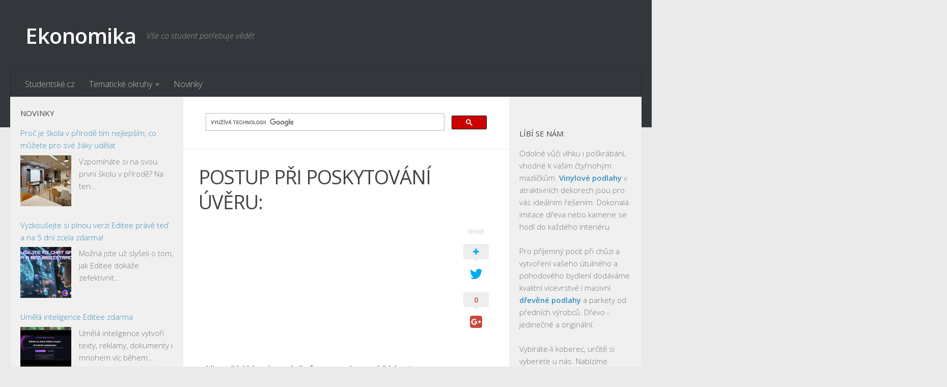

--- FILE ---
content_type: text/html; charset=UTF-8
request_url: https://ekonomika-otazky.studentske.cz/2009/02/postup-pri-poskytovani-uveru.html
body_size: 11974
content:
<!DOCTYPE html> 
<html class="no-js" lang="cs">

<head>
	<meta charset="UTF-8">
	<meta name="viewport" content="width=device-width, initial-scale=1.0">
	<link rel="profile" href="http://gmpg.org/xfn/11">
	<meta name="seznam-wmt" content="FNmCkj8UWL8biiPIgbZvHohQdjC9XbVt" />
	
	<title>POSTUP PŘI POSKYTOVÁNÍ ÚVĚRU: - Ekonomika</title>
<script>document.documentElement.className = document.documentElement.className.replace("no-js","js");</script>

<!-- This site is optimized with the Yoast SEO plugin v13.0 - https://yoast.com/wordpress/plugins/seo/ -->
<meta name="description" content="- klient žádá banku o úvěr formou písemné žádosti o poskytnutí úvěru- k žádosti o úvěr musí přiložit další potřebnou dokumentaci: doklady, které se"/>
<meta name="robots" content="max-snippet:-1, max-image-preview:large, max-video-preview:-1"/>
<link rel="canonical" href="https://ekonomika-otazky.studentske.cz/2009/02/postup-pri-poskytovani-uveru.html" />
<meta property="og:locale" content="cs_CZ" />
<meta property="og:type" content="article" />
<meta property="og:title" content="POSTUP PŘI POSKYTOVÁNÍ ÚVĚRU: - Ekonomika" />
<meta property="og:description" content="- klient žádá banku o úvěr formou písemné žádosti o poskytnutí úvěru- k žádosti o úvěr musí přiložit další potřebnou dokumentaci: doklady, které se" />
<meta property="og:url" content="https://ekonomika-otazky.studentske.cz/2009/02/postup-pri-poskytovani-uveru.html" />
<meta property="og:site_name" content="Ekonomika" />
<meta property="article:section" content="Nezařazené" />
<meta property="article:published_time" content="2009-02-15T17:45:00+00:00" />
<meta property="article:modified_time" content="2016-02-25T14:19:34+00:00" />
<meta property="og:updated_time" content="2016-02-25T14:19:34+00:00" />
<meta name="twitter:card" content="summary" />
<meta name="twitter:description" content="- klient žádá banku o úvěr formou písemné žádosti o poskytnutí úvěru- k žádosti o úvěr musí přiložit další potřebnou dokumentaci: doklady, které se" />
<meta name="twitter:title" content="POSTUP PŘI POSKYTOVÁNÍ ÚVĚRU: - Ekonomika" />
<script type='application/ld+json' class='yoast-schema-graph yoast-schema-graph--main'>{"@context":"https://schema.org","@graph":[{"@type":"WebSite","@id":"https://ekonomika-otazky.studentske.cz/#website","url":"https://ekonomika-otazky.studentske.cz/","name":"Ekonomika","description":"V\u0161e co student pot\u0159ebuje v\u011bd\u011bt","potentialAction":{"@type":"SearchAction","target":"https://ekonomika-otazky.studentske.cz/?s={search_term_string}","query-input":"required name=search_term_string"}},{"@type":"WebPage","@id":"https://ekonomika-otazky.studentske.cz/2009/02/postup-pri-poskytovani-uveru.html#webpage","url":"https://ekonomika-otazky.studentske.cz/2009/02/postup-pri-poskytovani-uveru.html","inLanguage":"cs","name":"POSTUP P\u0158I POSKYTOV\u00c1N\u00cd \u00daV\u011aRU: - Ekonomika","isPartOf":{"@id":"https://ekonomika-otazky.studentske.cz/#website"},"datePublished":"2009-02-15T17:45:00+00:00","dateModified":"2016-02-25T14:19:34+00:00","description":"- klient \u017e\u00e1d\u00e1 banku o \u00fav\u011br formou p\u00edsemn\u00e9 \u017e\u00e1dosti o poskytnut\u00ed \u00fav\u011bru- k \u017e\u00e1dosti o \u00fav\u011br mus\u00ed p\u0159ilo\u017eit dal\u0161\u00ed pot\u0159ebnou dokumentaci: doklady, kter\u00e9 se"},{"@type":"Article","@id":"https://ekonomika-otazky.studentske.cz/2009/02/postup-pri-poskytovani-uveru.html#article","isPartOf":{"@id":"https://ekonomika-otazky.studentske.cz/2009/02/postup-pri-poskytovani-uveru.html#webpage"},"author":{"@id":"https://ekonomika-otazky.studentske.cz/#/schema/person/ffe5e055b7be86fed7b70dc9beacb494"},"headline":"POSTUP P\u0158I POSKYTOV\u00c1N\u00cd \u00daV\u011aRU:","datePublished":"2009-02-15T17:45:00+00:00","dateModified":"2016-02-25T14:19:34+00:00","commentCount":0,"mainEntityOfPage":{"@id":"https://ekonomika-otazky.studentske.cz/2009/02/postup-pri-poskytovani-uveru.html#webpage"},"articleSection":""},{"@type":["Person"],"@id":"https://ekonomika-otazky.studentske.cz/#/schema/person/ffe5e055b7be86fed7b70dc9beacb494","name":"admin","image":{"@type":"ImageObject","@id":"https://ekonomika-otazky.studentske.cz/#authorlogo","url":"https://secure.gravatar.com/avatar/3d9d600d4f1234cfa7da5ff9ff54bf71?s=96&d=retro&r=g","caption":"admin"},"sameAs":[]}]}</script>
<!-- / Yoast SEO plugin. -->

<link rel='dns-prefetch' href='//s.w.org' />
<link rel="alternate" type="application/rss+xml" title="Ekonomika &raquo; RSS zdroj" href="https://ekonomika-otazky.studentske.cz/feed/" />
<link rel="alternate" type="application/rss+xml" title="Ekonomika &raquo; RSS komentářů" href="https://ekonomika-otazky.studentske.cz/comments/feed/" />
<link href="//fonts.googleapis.com/css?family=Open+Sans:400,400italic,300italic,300,600&subset=latin,latin-ext" rel="stylesheet" type="text/css">
<link rel="alternate" type="application/rss+xml" title="Ekonomika &raquo; RSS komentářů pro POSTUP PŘI POSKYTOVÁNÍ ÚVĚRU:" href="https://ekonomika-otazky.studentske.cz/2009/02/postup-pri-poskytovani-uveru.html/feed/" />
		<script type="text/javascript">
			window._wpemojiSettings = {"baseUrl":"https:\/\/s.w.org\/images\/core\/emoji\/12.0.0-1\/72x72\/","ext":".png","svgUrl":"https:\/\/s.w.org\/images\/core\/emoji\/12.0.0-1\/svg\/","svgExt":".svg","source":{"concatemoji":"https:\/\/ekonomika-otazky.studentske.cz\/wp-includes\/js\/wp-emoji-release.min.js?ver=5.3.18"}};
			!function(e,a,t){var n,r,o,i=a.createElement("canvas"),p=i.getContext&&i.getContext("2d");function s(e,t){var a=String.fromCharCode;p.clearRect(0,0,i.width,i.height),p.fillText(a.apply(this,e),0,0);e=i.toDataURL();return p.clearRect(0,0,i.width,i.height),p.fillText(a.apply(this,t),0,0),e===i.toDataURL()}function c(e){var t=a.createElement("script");t.src=e,t.defer=t.type="text/javascript",a.getElementsByTagName("head")[0].appendChild(t)}for(o=Array("flag","emoji"),t.supports={everything:!0,everythingExceptFlag:!0},r=0;r<o.length;r++)t.supports[o[r]]=function(e){if(!p||!p.fillText)return!1;switch(p.textBaseline="top",p.font="600 32px Arial",e){case"flag":return s([127987,65039,8205,9895,65039],[127987,65039,8203,9895,65039])?!1:!s([55356,56826,55356,56819],[55356,56826,8203,55356,56819])&&!s([55356,57332,56128,56423,56128,56418,56128,56421,56128,56430,56128,56423,56128,56447],[55356,57332,8203,56128,56423,8203,56128,56418,8203,56128,56421,8203,56128,56430,8203,56128,56423,8203,56128,56447]);case"emoji":return!s([55357,56424,55356,57342,8205,55358,56605,8205,55357,56424,55356,57340],[55357,56424,55356,57342,8203,55358,56605,8203,55357,56424,55356,57340])}return!1}(o[r]),t.supports.everything=t.supports.everything&&t.supports[o[r]],"flag"!==o[r]&&(t.supports.everythingExceptFlag=t.supports.everythingExceptFlag&&t.supports[o[r]]);t.supports.everythingExceptFlag=t.supports.everythingExceptFlag&&!t.supports.flag,t.DOMReady=!1,t.readyCallback=function(){t.DOMReady=!0},t.supports.everything||(n=function(){t.readyCallback()},a.addEventListener?(a.addEventListener("DOMContentLoaded",n,!1),e.addEventListener("load",n,!1)):(e.attachEvent("onload",n),a.attachEvent("onreadystatechange",function(){"complete"===a.readyState&&t.readyCallback()})),(n=t.source||{}).concatemoji?c(n.concatemoji):n.wpemoji&&n.twemoji&&(c(n.twemoji),c(n.wpemoji)))}(window,document,window._wpemojiSettings);
		</script>
		<style type="text/css">
img.wp-smiley,
img.emoji {
	display: inline !important;
	border: none !important;
	box-shadow: none !important;
	height: 1em !important;
	width: 1em !important;
	margin: 0 .07em !important;
	vertical-align: -0.1em !important;
	background: none !important;
	padding: 0 !important;
}
</style>
	<link rel='stylesheet' id='wp-block-library-css'  href='https://ekonomika-otazky.studentske.cz/wp-includes/css/dist/block-library/style.min.css?ver=5.3.18' type='text/css' media='all' />
<link rel='stylesheet' id='rss-retriever-css'  href='https://ekonomika-otazky.studentske.cz/wp-content/plugins/wp-rss-retriever/inc/css/rss-retriever.css?ver=1.5.5' type='text/css' media='all' />
<link rel='stylesheet' id='parent-style-css'  href='https://ekonomika-otazky.studentske.cz/wp-content/themes/hueman/style.css?ver=5.3.18' type='text/css' media='all' />
<link rel='stylesheet' id='style-css'  href='https://ekonomika-otazky.studentske.cz/wp-content/themes/hueman-child-studentske/style.css?ver=5.3.18' type='text/css' media='all' />
<link rel='stylesheet' id='responsive-css'  href='https://ekonomika-otazky.studentske.cz/wp-content/themes/hueman/responsive.css?ver=5.3.18' type='text/css' media='all' />
<link rel='stylesheet' id='font-awesome-css'  href='https://ekonomika-otazky.studentske.cz/wp-content/themes/hueman/fonts/font-awesome.min.css?ver=5.3.18' type='text/css' media='all' />
<script type='text/javascript' src='https://ekonomika-otazky.studentske.cz/wp-includes/js/jquery/jquery.js?ver=1.12.4-wp'></script>
<script type='text/javascript' src='https://ekonomika-otazky.studentske.cz/wp-includes/js/jquery/jquery-migrate.min.js?ver=1.4.1'></script>
<script type='text/javascript' src='https://ekonomika-otazky.studentske.cz/wp-content/themes/hueman/js/jquery.flexslider.min.js?ver=5.3.18'></script>
<link rel='https://api.w.org/' href='https://ekonomika-otazky.studentske.cz/wp-json/' />
<link rel="EditURI" type="application/rsd+xml" title="RSD" href="https://ekonomika-otazky.studentske.cz/xmlrpc.php?rsd" />
<link rel="wlwmanifest" type="application/wlwmanifest+xml" href="https://ekonomika-otazky.studentske.cz/wp-includes/wlwmanifest.xml" /> 
<link rel='shortlink' href='https://ekonomika-otazky.studentske.cz/?p=1663' />
<link rel="alternate" type="application/json+oembed" href="https://ekonomika-otazky.studentske.cz/wp-json/oembed/1.0/embed?url=https%3A%2F%2Fekonomika-otazky.studentske.cz%2F2009%2F02%2Fpostup-pri-poskytovani-uveru.html" />
<link rel="alternate" type="text/xml+oembed" href="https://ekonomika-otazky.studentske.cz/wp-json/oembed/1.0/embed?url=https%3A%2F%2Fekonomika-otazky.studentske.cz%2F2009%2F02%2Fpostup-pri-poskytovani-uveru.html&#038;format=xml" />
<!--[if lt IE 9]>
<script src="https://ekonomika-otazky.studentske.cz/wp-content/themes/hueman/js/ie/html5.js"></script>
<script src="https://ekonomika-otazky.studentske.cz/wp-content/themes/hueman/js/ie/selectivizr.js"></script>
<![endif]-->
<style type="text/css">
/* Dynamic CSS: For no styles in head, copy and put the css below in your custom.css or child theme's style.css, disable dynamic styles */
body { font-family: "Open Sans", Arial, sans-serif; }
.sidebar .widget { padding-left: 20px; padding-right: 20px; padding-top: 20px; }
</style>
<!-- Analytics -->
<script>
  (function(i,s,o,g,r,a,m){i['GoogleAnalyticsObject']=r;i[r]=i[r]||function(){
  (i[r].q=i[r].q||[]).push(arguments)},i[r].l=1*new Date();a=s.createElement(o),
  m=s.getElementsByTagName(o)[0];a.async=1;a.src=g;m.parentNode.insertBefore(a,m)
  })(window,document,'script','//www.google-analytics.com/analytics.js','ga');

  ga('create', 'UA-37915082-1', 'auto');
  ga('send', 'pageview');

</script>
<!-- /Analytics -->
<!-- auto ads -->
<script data-ad-client="ca-pub-7140268229414041" async src="https://pagead2.googlesyndication.com/pagead/js/adsbygoogle.js"></script>
<!-- /auto ads -->
</head>

<body class="post-template-default single single-post postid-1663 single-format-standard col-3cm full-width chrome">

<div id="wrapper">

	<header id="header">
	
				
		<div class="container group">
			<div class="container-inner">
				
								<div class="group pad">
					<p class="site-title"><a href="https://ekonomika-otazky.studentske.cz/" rel="home">Ekonomika</a></p>
					<p class="site-description">Vše co student potřebuje vědět</p>									</div>
												
									<nav class="nav-container group" id="nav-header">
						<div class="nav-toggle"><i class="fa fa-bars"></i></div>
						<div class="nav-text"><!-- put your mobile menu text here --></div>
						<div class="nav-wrap container"><ul id="menu-menu" class="nav container-inner group"><li id="menu-item-5" class="menu-item menu-item-type-custom menu-item-object-custom menu-item-5"><a rel="nofollow" href="https://www.studentske.cz">Studentské.cz</a></li>
<li id="menu-item-7" class="menu-item menu-item-type-custom menu-item-object-custom menu-item-has-children menu-item-7"><a href="https://temata.studentske.cz">Tematické okruhy</a>
<ul class="sub-menu">
	<li id="menu-item-8" class="menu-item menu-item-type-custom menu-item-object-custom menu-item-8"><a href="https://temata.studentske.cz/category/anglictina/">Angličtina</a></li>
	<li id="menu-item-9" class="menu-item menu-item-type-custom menu-item-object-custom menu-item-9"><a href="https://temata.studentske.cz/category/art/">Art</a></li>
	<li id="menu-item-10" class="menu-item menu-item-type-custom menu-item-object-custom menu-item-10"><a href="https://temata.studentske.cz/category/biologie/">Biologie</a></li>
	<li id="menu-item-11" class="menu-item menu-item-type-custom menu-item-object-custom menu-item-11"><a href="https://temata.studentske.cz/category/catering-gastronomie/">Catering a Gastronomie</a></li>
	<li id="menu-item-12" class="menu-item menu-item-type-custom menu-item-object-custom menu-item-12"><a href="https://temata.studentske.cz/category/cesky-jazyk/">Český jazyk</a></li>
	<li id="menu-item-13" class="menu-item menu-item-type-custom menu-item-object-custom menu-item-13"><a href="https://temata.studentske.cz/category/cestovni-ruch/">Cestovní ruch</a></li>
	<li id="menu-item-14" class="menu-item menu-item-type-custom menu-item-object-custom menu-item-14"><a href="https://temata.studentske.cz/category/chemie/">Chemie</a></li>
	<li id="menu-item-15" class="menu-item menu-item-type-custom menu-item-object-custom menu-item-15"><a href="https://temata.studentske.cz/category/dejepis/">Dějepis</a></li>
	<li id="menu-item-16" class="menu-item menu-item-type-custom menu-item-object-custom menu-item-16"><a href="https://temata.studentske.cz/category/doprava-logistika/">Doprava a Logistika</a></li>
	<li id="menu-item-17" class="menu-item menu-item-type-custom menu-item-object-custom menu-item-17"><a href="https://temata.studentske.cz/category/ekologie/">Ekologie</a></li>
	<li id="menu-item-18" class="menu-item menu-item-type-custom menu-item-object-custom menu-item-18"><a href="https://temata.studentske.cz/category/ekonomie/">Ekonomie</a></li>
	<li id="menu-item-19" class="menu-item menu-item-type-custom menu-item-object-custom menu-item-19"><a href="https://temata.studentske.cz/category/fyzika/">Fyzika</a></li>
	<li id="menu-item-20" class="menu-item menu-item-type-custom menu-item-object-custom menu-item-20"><a href="https://temata.studentske.cz/category/informatika/">Informatika</a></li>
	<li id="menu-item-21" class="menu-item menu-item-type-custom menu-item-object-custom menu-item-21"><a href="https://temata.studentske.cz/category/jazyky/">Jazyky</a></li>
	<li id="menu-item-22" class="menu-item menu-item-type-custom menu-item-object-custom menu-item-22"><a href="https://temata.studentske.cz/category/management/">Management</a></li>
	<li id="menu-item-23" class="menu-item menu-item-type-custom menu-item-object-custom menu-item-23"><a href="https://temata.studentske.cz/category/marketing/">Marketing</a></li>
	<li id="menu-item-24" class="menu-item menu-item-type-custom menu-item-object-custom menu-item-24"><a href="https://temata.studentske.cz/category/nemcina/">Němčina</a></li>
	<li id="menu-item-25" class="menu-item menu-item-type-custom menu-item-object-custom menu-item-25"><a href="https://temata.studentske.cz/category/obcanska-nauka/">Občanská nauka</a></li>
	<li id="menu-item-26" class="menu-item menu-item-type-custom menu-item-object-custom menu-item-26"><a href="https://temata.studentske.cz/category/pedagogika/">Pedagogika</a></li>
	<li id="menu-item-27" class="menu-item menu-item-type-custom menu-item-object-custom menu-item-27"><a href="https://temata.studentske.cz/category/pravo/">Právo</a></li>
	<li id="menu-item-28" class="menu-item menu-item-type-custom menu-item-object-custom menu-item-28"><a href="https://temata.studentske.cz/category/psychologie-sociologie/">Psychologie a Sociologie</a></li>
	<li id="menu-item-29" class="menu-item menu-item-type-custom menu-item-object-custom menu-item-29"><a href="https://temata.studentske.cz/category/spolecenske-vedy/">Společenské vědy</a></li>
	<li id="menu-item-30" class="menu-item menu-item-type-custom menu-item-object-custom menu-item-30"><a href="https://temata.studentske.cz/category/technika/">Technika</a></li>
	<li id="menu-item-31" class="menu-item menu-item-type-custom menu-item-object-custom menu-item-31"><a href="https://temata.studentske.cz/category/ucetnictvi/">Účetnictví</a></li>
	<li id="menu-item-32" class="menu-item menu-item-type-custom menu-item-object-custom menu-item-32"><a href="https://temata.studentske.cz/category/zdravotnictvi/">Zdravotnictví</a></li>
	<li id="menu-item-33" class="menu-item menu-item-type-custom menu-item-object-custom menu-item-33"><a href="https://temata.studentske.cz/category/zemepis/">Zeměpis</a></li>
</ul>
</li>
<li id="menu-item-34" class="menu-item menu-item-type-custom menu-item-object-custom menu-item-34"><a href="https://www.studentske.cz/novinky/">Novinky</a></li>
</ul></div>
					</nav><!--/#nav-header-->
								
			</div><!--/.container-inner-->
		</div><!--/.container-->
		
	</header><!--/#header-->
	
	<div class="container" id="page">
		<div class="container-inner">			
			<div class="main">
				<div class="main-inner group">
<section class="content">
	
	<div class="page-title pad group">

			
		
	
<div class="g-search">
<script>
  (function() {
    var cx = '012094325099302025326:farfdffljdy';
    var gcse = document.createElement('script');
    gcse.type = 'text/javascript';
    gcse.async = true;
    gcse.src = (document.location.protocol == 'https:' ? 'https:' : 'http:') +
        '//cse.google.com/cse.js?cx=' + cx;
    var s = document.getElementsByTagName('script')[0];
    s.parentNode.insertBefore(gcse, s);
  })();
</script>
<gcse:search></gcse:search>
</div>	

</div><!--/.page-title-->
		
	<div class="pad group">
		
					<article class="post-1663 post type-post status-publish format-standard hentry category-nezarazene">	
				<div class="post-inner group">
					
					<h1 class="post-title">POSTUP PŘI POSKYTOVÁNÍ ÚVĚRU:</h1>
										
										
					<div class="clear"></div>
					
					<div class="entry themeform share">	
						<div class="entry-inner">
							<!--Ad Injection:top--><script async src="//pagead2.googlesyndication.com/pagead/js/adsbygoogle.js"></script>
<!-- studentske.cz-responsive -->
<ins class="adsbygoogle"
     style="display:block"
     data-ad-client="ca-pub-7140268229414041"
     data-ad-slot="5799209572"
     data-ad-format="auto"></ins>
<script>
(adsbygoogle = window.adsbygoogle || []).push({});
</script><p>&#8211; klient žádá banku o úvěr formou písemné žádosti o poskytnutí úvěru<br />&#8211; k žádosti o úvěr musí přiložit další potřebnou dokumentaci: doklady, které se vztahují k navrženému zajištění úvěru<br />&#8211; podnikatelský záměr u podnikatelů <br />    – účetní výkazy, daňová přiznání<br />    &#8211; potvrzení zaměstnavatele o výši příjmů svého zaměstnance<br />&#8211; banka písemně oznámí svému klientovi své rozhodnutí o poskytnutí či neposkytnutí úvěru<br />&#8211; pokud banka poskytne úvěr klientovi písemně s ním uzavře úvěrovou smlouvu: název, sídlo zákazníka, název banky, účel úvěru, výška úvěru, termíny a částky čerpání úvěru, způsob čerpání úvěru. Např. převodem na běžný účet nebo úhradou došlých faktur, termíny a částky splátek úvěru, způsob úhrady splátek, způsob zajištění úvěru, konečná splatnost úvěru, práva a povinnosti klienta i banky, datum, místo, razítko a podpisy klienta i banky. </p>
<p>Jištění:<br />Typ A<br />Osobní – třetí osoba – za poskytnutý úvěr ručí bance klient a také třetí osoba – fyzická nebo právnická osoba<br />Když nemůže splácet klient, banka žádá o splacení třetí osobu</p>
<!--Ad Injection:bottom--><script async src="//pagead2.googlesyndication.com/pagead/js/adsbygoogle.js"></script>
<!-- studentske.cz-responsive -->
<ins class="adsbygoogle"
     style="display:block"
     data-ad-client="ca-pub-7140268229414041"
     data-ad-slot="5799209572"
     data-ad-format="auto"></ins>
<script>
(adsbygoogle = window.adsbygoogle || []).push({});
</script>													</div>
						<div class="sharrre-container">
	<span>Share</span>
	<div id="twitter" data-url="https://ekonomika-otazky.studentske.cz/2009/02/postup-pri-poskytovani-uveru.html" data-text="POSTUP PŘI POSKYTOVÁNÍ ÚVĚRU:" data-title="Tweet"><a class="box" href="#"><div class="count" href="#"><i class="fa fa-plus"></i></div><div class="share"><i class="fa fa-twitter"></i></div></a></div>
	<div id="facebook" data-url="https://ekonomika-otazky.studentske.cz/2009/02/postup-pri-poskytovani-uveru.html" data-text="POSTUP PŘI POSKYTOVÁNÍ ÚVĚRU:" data-title="Like"></div>
	<div id="googleplus" data-url="https://ekonomika-otazky.studentske.cz/2009/02/postup-pri-poskytovani-uveru.html" data-text="POSTUP PŘI POSKYTOVÁNÍ ÚVĚRU:" data-title="+1"></div>
	<div id="pinterest" data-url="https://ekonomika-otazky.studentske.cz/2009/02/postup-pri-poskytovani-uveru.html" data-text="POSTUP PŘI POSKYTOVÁNÍ ÚVĚRU:" data-title="Pin It"></div>
</div><!--/.sharrre-container-->

<script type="text/javascript">
	// Sharrre
	jQuery(document).ready(function(){
		jQuery('#twitter').sharrre({
			share: {
				twitter: true
			},
			template: '<a class="box" href="#" rel="nofollow"><div class="count" href="#">{total}</div><div class="share"><i class="fa fa-twitter"></i></div></a>',
			enableHover: false,
			enableTracking: true,
			buttons: { twitter: {via: ''}},
			click: function(api, options){
				api.simulateClick();
				api.openPopup('twitter');
			}
		});
		jQuery('#facebook').sharrre({
			share: {
				facebook: true
			},
			template: '<a class="box" href="#" rel="nofollow"><div class="count" href="#">{total}</div><div class="share"><i class="fa fa-facebook-square"></i></div></a>',
			enableHover: false,
			enableTracking: true,
			click: function(api, options){
				api.simulateClick();
				api.openPopup('facebook');
			}
		});
		jQuery('#googleplus').sharrre({
			share: {
				googlePlus: true
			},
			template: '<a class="box" href="#" rel="nofollow"><div class="count" href="#">{total}</div><div class="share"><i class="fa fa-google-plus-square"></i></div></a>',
			enableHover: false,
			enableTracking: true,
			urlCurl: 'https://ekonomika-otazky.studentske.cz/wp-content/themes/hueman/js/sharrre.php',
			click: function(api, options){
				api.simulateClick();
				api.openPopup('googlePlus');
			}
		});
		jQuery('#pinterest').sharrre({
			share: {
				pinterest: true
			},
			template: '<a class="box" href="#" rel="nofollow"><div class="count" href="#">{total}</div><div class="share"><i class="fa fa-pinterest"></i></div></a>',
			enableHover: false,
			enableTracking: true,
			buttons: {
			pinterest: {
				description: 'POSTUP PŘI POSKYTOVÁNÍ ÚVĚRU:'				}
			},
			click: function(api, options){
				api.simulateClick();
				api.openPopup('pinterest');
			}
		});
		
				
			// Scrollable sharrre bar, contributed by Erik Frye. Awesome!
			var shareContainer = jQuery(".sharrre-container"),
			header = jQuery('#header'),
			postEntry = jQuery('.entry'),
			$window = jQuery(window),
			distanceFromTop = 20,
			startSharePosition = shareContainer.offset(),
			contentBottom = postEntry.offset().top + postEntry.outerHeight(),
			topOfTemplate = header.offset().top;
			getTopSpacing();

			shareScroll = function(){
				if($window.width() > 719){	
					var scrollTop = $window.scrollTop() + topOfTemplate,
					stopLocation = contentBottom - (shareContainer.outerHeight() + topSpacing);
					if(scrollTop > stopLocation){
						shareContainer.offset({top: contentBottom - shareContainer.outerHeight(),left: startSharePosition.left});
					}
					else if(scrollTop >= postEntry.offset().top-topSpacing){
						shareContainer.offset({top: scrollTop + topSpacing, left: startSharePosition.left});
					}else if(scrollTop < startSharePosition.top+(topSpacing-1)){
						shareContainer.offset({top: startSharePosition.top,left:startSharePosition.left});
					}
				}
			},

			shareMove = function(){
				startSharePosition = shareContainer.offset();
				contentBottom = postEntry.offset().top + postEntry.outerHeight();
				topOfTemplate = header.offset().top;
				getTopSpacing();
			};

			/* As new images load the page content body gets longer. The bottom of the content area needs to be adjusted in case images are still loading. */
			setTimeout(function() {
				contentBottom = postEntry.offset().top + postEntry.outerHeight();
			}, 2000);

			if (window.addEventListener) {
				window.addEventListener('scroll', shareScroll, false);
				window.addEventListener('resize', shareMove, false);
			} else if (window.attachEvent) {
				window.attachEvent('onscroll', shareScroll);
				window.attachEvent('onresize', shareMove);
			}

			function getTopSpacing(){
				if($window.width() > 1024)
					topSpacing = distanceFromTop + jQuery('.nav-wrap').outerHeight();
				else
					topSpacing = distanceFromTop;
			}
				
	});
</script>						<div class="clear"></div>				
					</div><!--/.entry-->
					
				</div><!--/.post-inner-->	
			</article><!--/.post-->				
				
		<div class="clear"></div>
		
				
				
			<ul class="post-nav group">
		<li class="next"><a href="https://ekonomika-otazky.studentske.cz/2009/02/druhy-smenek.html" rel="next"><i class="fa fa-chevron-right"></i><strong>Následující příspěvek</strong> <span>Druhy směnek:</span></a></li>
		<li class="previous"><a href="https://ekonomika-otazky.studentske.cz/2009/02/pozadovane-doklady-pri-zadosti-o-uver.html" rel="prev"><i class="fa fa-chevron-left"></i><strong>Předchozí příspěvek</strong> <span>Požadované doklady při žádosti o úvěr</span></a></li>
	</ul>
		
		

<h4 class="heading">
	<i class="fa fa-hand-o-right"></i>Mohlo by se vám líbit...</h4>

<ul class="related-posts group">
	
		<li class="related post-hover">
		<article class="post-3874 post type-post status-publish format-standard hentry category-nezarazene">

			<div class="post-thumbnail">
				<a href="https://ekonomika-otazky.studentske.cz/2008/07/123-pouit-modelu-as-ad-k-uren-mry.html" title="12.3 Použití modelu AS-AD k určení míry inflace">
																								</a>
							</div><!--/.post-thumbnail-->
			
			<div class="related-inner">
				
				<h4 class="post-title">
					<a href="https://ekonomika-otazky.studentske.cz/2008/07/123-pouit-modelu-as-ad-k-uren-mry.html" rel="bookmark" title="12.3 Použití modelu AS-AD k určení míry inflace">12.3 Použití modelu AS-AD k určení míry inflace</a>
				</h4><!--/.post-title-->
							
			</div><!--/.related-inner-->

		</article>
	</li><!--/.related-->
		<li class="related post-hover">
		<article class="post-3372 post type-post status-publish format-standard hentry category-nezarazene">

			<div class="post-thumbnail">
				<a href="https://ekonomika-otazky.studentske.cz/2008/07/2-uzaven-ekonomika-s-vstupem-pod-rovn_5316.html" title="2. Uzavřená ekonomika s výstupem pod úrovní">
																								</a>
							</div><!--/.post-thumbnail-->
			
			<div class="related-inner">
				
				<h4 class="post-title">
					<a href="https://ekonomika-otazky.studentske.cz/2008/07/2-uzaven-ekonomika-s-vstupem-pod-rovn_5316.html" rel="bookmark" title="2. Uzavřená ekonomika s výstupem pod úrovní">2. Uzavřená ekonomika s výstupem pod úrovní</a>
				</h4><!--/.post-title-->
							
			</div><!--/.related-inner-->

		</article>
	</li><!--/.related-->
		<li class="related post-hover">
		<article class="post-319 post type-post status-publish format-standard hentry category-nezarazene">

			<div class="post-thumbnail">
				<a href="https://ekonomika-otazky.studentske.cz/2009/04/obliba-her.html" title="Obliba her,">
																								</a>
							</div><!--/.post-thumbnail-->
			
			<div class="related-inner">
				
				<h4 class="post-title">
					<a href="https://ekonomika-otazky.studentske.cz/2009/04/obliba-her.html" rel="bookmark" title="Obliba her,">Obliba her,</a>
				</h4><!--/.post-title-->
							
			</div><!--/.related-inner-->

		</article>
	</li><!--/.related-->
		
</ul><!--/.post-related-->

<script async src="https://pagead2.googlesyndication.com/pagead/js/adsbygoogle.js"></script>
<ins class="adsbygoogle"
     style="display:block"
     data-ad-format="autorelaxed"
     data-ad-client="ca-pub-7140268229414041"
     data-ad-slot="2997629433"></ins>
<script>
     (adsbygoogle = window.adsbygoogle || []).push({});
</script>		
<script async src="//pagead2.googlesyndication.com/pagead/js/adsbygoogle.js"></script>
<!-- studentske.cz-link-ads-responsive -->
<ins class="adsbygoogle"
     style="display:block"
     data-ad-client="ca-pub-7140268229414041"
     data-ad-slot="9046691574"
     data-ad-format="link"></ins>
<script>
(adsbygoogle = window.adsbygoogle || []).push({});
</script>
		
		
<section id="comments" class="themeform">
	
	
					<!-- comments open, no comments -->
			
		
		<div id="respond" class="comment-respond">
		<h3 id="reply-title" class="comment-reply-title">Napsat komentář <small><a rel="nofollow" id="cancel-comment-reply-link" href="/2009/02/postup-pri-poskytovani-uveru.html#respond" style="display:none;">Zrušit odpověď na komentář</a></small></h3><form action="https://ekonomika-otazky.studentske.cz/wp-comments-post.php" method="post" id="commentform" class="comment-form"><p class="comment-notes"><span id="email-notes">Vaše e-mailová adresa nebude zveřejněna.</span> Vyžadované informace jsou označeny <span class="required">*</span></p><p class="comment-form-comment"><label for="comment">Komentář</label> <textarea id="comment" name="comment" cols="45" rows="8" maxlength="65525" required="required"></textarea></p><p class="comment-form-author"><label for="author">Jméno <span class="required">*</span></label> <input id="author" name="author" type="text" value="" size="30" maxlength="245" required='required' /></p>
<p class="comment-form-email"><label for="email">E-mail <span class="required">*</span></label> <input id="email" name="email" type="text" value="" size="30" maxlength="100" aria-describedby="email-notes" required='required' /></p>
<p class="form-submit"><input name="submit" type="submit" id="submit" class="submit" value="Odeslat komentář" /> <input type='hidden' name='comment_post_ID' value='1663' id='comment_post_ID' />
<input type='hidden' name='comment_parent' id='comment_parent' value='0' />
</p><input type="hidden" id="killer_value" name="killer_value" value="3b3dbaf68507998acd6a5a5254ab2d76"/></form>	</div><!-- #respond -->
	
</section><!--/#comments-->		
	</div><!--/.pad-->
	
</section><!--/.content-->


	<div class="sidebar s1">
		
		<a class="sidebar-toggle" title="Rozbalit postranní panel"><i class="fa icon-sidebar-toggle"></i></a>
		
		<div class="sidebar-content">
			
						
						
						
			<div id="custom_html-3" class="widget_text widget widget_custom_html"><h3>novinky</h3><div class="textwidget custom-html-widget"><div class="wp_rss_retriever"><ul class="wp_rss_retriever_list"><li class="wp_rss_retriever_item"><div class="wp_rss_retriever_item_wrapper"><a class="wp_rss_retriever_title" target="_blank" href="https://www.studentske.cz/proc-je-skola-v-prirode-tim-nejlepsim-co-muzete-pro-sve-zaky-udelat/" rel="noopener noreferrer">Proč je škola v přírodě tím nejlepším, co můžete pro své žáky udělat</a><a class="wp_rss_retriever_image" style="width:100px; height:100px;" target="_blank" rel="nofollow noopener noreferrer" href="https://www.studentske.cz/proc-je-skola-v-prirode-tim-nejlepsim-co-muzete-pro-sve-zaky-udelat/"><img class="portrait" src="https://www.studentske.cz/wp-content/uploads/sites/2/2025/11/konference-ii-004.jpg" alt="Proč je škola v přírodě tím nejlepším, co můžete pro své žáky udělat" onerror="this.parentNode.style.display='none'"/></a><div class="wp_rss_retriever_container">Vzpomínáte si na svou první školu v přírodě? Na ten&hellip;</div></div></li><li class="wp_rss_retriever_item"><div class="wp_rss_retriever_item_wrapper"><a class="wp_rss_retriever_title" target="_blank" href="https://www.studentske.cz/vyzkousejte-si-plnou-verzi-editee-prave-ted-a-na-5-dni-zcela-zdarma/" rel="noopener noreferrer">Vyzkoušejte si plnou verzi Editee právě teď a na 5 dní zcela zdarma!</a><a class="wp_rss_retriever_image" style="width:100px; height:100px;" target="_blank" rel="nofollow noopener noreferrer" href="https://www.studentske.cz/vyzkousejte-si-plnou-verzi-editee-prave-ted-a-na-5-dni-zcela-zdarma/"><img class="portrait" src="https://www.studentske.cz/wp-content/uploads/sites/2/2025/10/vyzkousejte-ai-chat-gpt-zdarma-a-bez-registrace1729589287-1024x576.jpg" alt="Vyzkoušejte si plnou verzi Editee právě teď a na 5 dní zcela zdarma!" onerror="this.parentNode.style.display='none'"/></a><div class="wp_rss_retriever_container">Možná jste už slyšeli o tom, jak Editee dokáže zefektivnit&hellip;</div></div></li><li class="wp_rss_retriever_item"><div class="wp_rss_retriever_item_wrapper"><a class="wp_rss_retriever_title" target="_blank" href="https://www.studentske.cz/umela-inteligence-editee-zdarma/" rel="noopener noreferrer">Umělá inteligence Editee zdarma</a><a class="wp_rss_retriever_image" style="width:100px; height:100px;" target="_blank" rel="nofollow noopener noreferrer" href="https://www.studentske.cz/umela-inteligence-editee-zdarma/"><img class="portrait" src="https://www.studentske.cz/wp-content/uploads/sites/2/2025/10/umela-inteligence-chat-editee1719912181-1024x585.jpg" alt="Umělá inteligence Editee zdarma" onerror="this.parentNode.style.display='none'"/></a><div class="wp_rss_retriever_container">Umělá inteligence vytvoří texty, reklamy, dokumenty i mnohem víc během&hellip;</div></div></li><li class="wp_rss_retriever_item"><div class="wp_rss_retriever_item_wrapper"><a class="wp_rss_retriever_title" target="_blank" href="https://www.studentske.cz/co-je-to-editee/" rel="noopener noreferrer">Co je to Editee?</a><a class="wp_rss_retriever_image" style="width:100px; height:100px;" target="_blank" rel="nofollow noopener noreferrer" href="https://www.studentske.cz/co-je-to-editee/"><img class="portrait" src="https://www.studentske.cz/wp-content/uploads/sites/2/2025/10/generator-obrazku-editee-nastroj-pro-realisticke-fotky-a-bezchybne-obrazky1719220487-1024x576.jpg" alt="Co je to Editee?" onerror="this.parentNode.style.display='none'"/></a><div class="wp_rss_retriever_container">Co je to vlastně Editee? Tato otázka zní na první&hellip;</div></div></li><li class="wp_rss_retriever_item"><div class="wp_rss_retriever_item_wrapper"><a class="wp_rss_retriever_title" target="_blank" href="https://www.studentske.cz/umela-inteligence-pro-tvorbu-kvalitniho-obsahu/" rel="noopener noreferrer">Umělá inteligence pro tvorbu kvalitního obsahu</a><a class="wp_rss_retriever_image" style="width:100px; height:100px;" target="_blank" rel="nofollow noopener noreferrer" href="https://www.studentske.cz/umela-inteligence-pro-tvorbu-kvalitniho-obsahu/"><img class="portrait" src="https://www.studentske.cz/wp-content/uploads/sites/2/2025/10/editee-chat1732376632-1024x576.jpg" alt="Umělá inteligence pro tvorbu kvalitního obsahu" onerror="this.parentNode.style.display='none'"/></a><div class="wp_rss_retriever_container">Umělá inteligence pro psaní textů dnes představuje jeden z nejvýznamnějších&hellip;</div></div></li></ul></div></div></div><div id="adinj-2" class="widget adinjwidget"><!--Ad Injection:widget_2--><script async src="//pagead2.googlesyndication.com/pagead/js/adsbygoogle.js"></script>
<!-- studentske.cz-responsive -->
<ins class="adsbygoogle"
     style="display:block"
     data-ad-client="ca-pub-7140268229414041"
     data-ad-slot="5799209572"
     data-ad-format="auto"></ins>
<script>
(adsbygoogle = window.adsbygoogle || []).push({});
</script></div>		<div id="recent-posts-2" class="widget widget_recent_entries">		<h3>Nejnovější příspěvky</h3>		<ul>
											<li>
					<a href="https://ekonomika-otazky.studentske.cz/2011/02/ekonomika-obsah.html">Ekonomika &#8211; obsah</a>
									</li>
											<li>
					<a href="https://ekonomika-otazky.studentske.cz/2010/04/jobing-jak-se-mam-stat-uspesnym-v.html">Jak se mám stát úspěšným v&#8230;</a>
									</li>
											<li>
					<a href="https://ekonomika-otazky.studentske.cz/2009/04/poslednim-faktorem.html">Posledním faktorem&#8230;</a>
									</li>
											<li>
					<a href="https://ekonomika-otazky.studentske.cz/2009/04/zakladnim-problemem-politiku.html">Základním problémem politiků&#8230;</a>
									</li>
											<li>
					<a href="https://ekonomika-otazky.studentske.cz/2009/04/podstata-dobyvani-renty.html">Podstata dobývání renty &#8230;</a>
									</li>
					</ul>
		</div><div id="text-3" class="widget widget_text"><h3>Studijní osnovy:</h3>			<div class="textwidget"><ul class="posts"><li><a href="https://studijni-osnovy.studentske.cz/2009/12/anglictina.html">ANGLIČTINA</a></li><li><a href="https://studijni-osnovy.studentske.cz/2009/12/zaklady-spolecenskych-ved_27.html">ZÁKLADY SPOLEČENSKÝCH VĚD</a></li><li><a href="https://studijni-osnovy.studentske.cz/2009/12/nemcina_27.html">NĚMČINA</a></li><li><a href="https://studijni-osnovy.studentske.cz/2009/12/dejepis_27.html">DĚJEPIS</a></li><li><a href="https://studijni-osnovy.studentske.cz/2009/12/zemepis_27.html">ZEMĚPIS</a></li><li><a href="https://studijni-osnovy.studentske.cz/2009/12/pojistovnictvi_26.html">POJIŠŤOVNICTVÍ</a></li><li><a href="https://studijni-osnovy.studentske.cz/2009/12/bankovnictvi_26.html">BANKOVNICTVÍ</a></li><li><a href="https://studijni-osnovy.studentske.cz/2009/12/danova-soustava_26.html">DAŇOVÁ SOUSTAVA</a></li><li><a href="https://studijni-osnovy.studentske.cz/2009/12/ucetnictvi_26.html">ÚČETNICTVÍ</a></li><li><a href="https://studijni-osnovy.studentske.cz/2009/12/strategicky-management_26.html">STRATEGICKÝ MANAGEMENT</a></li><li><a href="https://studijni-osnovy.studentske.cz/2009/12/personalni-management_26.html">PERSONÁLNÍ MANAGEMENT</a></li><li><a href="https://studijni-osnovy.studentske.cz/2009/12/zaklady-managenentu_26.html">ZÁKLADY MANAGENENTU</a></li><li><a href="https://studijni-osnovy.studentske.cz/2009/12/mikroekonomie_26.html">MIKROEKONOMIE</a></li><li><a href="https://studijni-osnovy.studentske.cz/2009/12/makroekonomie_26.html">MAKROEKONOMIE</a></li><li><a href="https://studijni-osnovy.studentske.cz/2009/12/zaklady-ekonomie_26.html">ZÁKLADY EKONOMIE</a></li><li><a href="https://studijni-osnovy.studentske.cz/2009/12/marketing_26.html">MARKETING</a></li><li><a href="https://studijni-osnovy.studentske.cz/2009/12/verejne-finance_26.html">VEŘEJNÉ FINANCE</a></li><li><a href="https://studijni-osnovy.studentske.cz/2009/12/mezinarodni-finance_26.html">MEZINÁRODNÍ FINANCE</a></li><li><a href="https://studijni-osnovy.studentske.cz/2009/12/podnikove-finance_26.html">PODNIKOVÉ FINANCE</a></li></ul></div>
		</div><div id="text-2" class="widget widget_text"><h3>Mohlo by vás zajímat:</h3>			<div class="textwidget"><ul>
<li>
<a href='http://managment-marketing.studentske.eu/'>
Management a marketing
</a>
</li>
<li>
<a href='https://pravo.studentske.cz/'>
České právo a právní filosofie
</a>
</li>
<li>
<a href='https://electronic-marketing.studentske.cz/'>
Elektronic marketing CZ
</a>
</li>
<li>
<a href='https://korespondence.studentske.cz/'>
Korespondence
</a>
</li>
<li>
<a href='https://finance-bankovnictvi.studentske.cz/'>
Finance a bankovnictví
</a>
</li>
<li>
<a href='http://politika-socialna.studentske.eu/'>
Sociální politika
</a>
</li>
<li>
<a href='http://bankovnictvi-finance.studentske.eu/'>
Bankovnictví a finance - studium
</a>
</li>
<li>
<a href='https://ekonomia-otazky.studentske.cz/'>
Ekonómia - štúdium
</a>
</li>
<li>
<a href='https://ucetnictvi-mzdy.studentske.cz/'>
Účetnictví a mzdy
</a>
</li>
<li>
<a href='https://danovy-system.studentske.cz/'>
Daňový systém
</a>
</li>
<li>
<a href='https://managment-marketing.studentske.cz/'>
Management, marketing
</a>
</li>
<li>
<a href='https://ucetnictvi.studentske.cz/'>
Účetnictví
</a>
</li>
<li>
<a href='https://ekonomie-otazky.studentske.cz/'>
Ekonomie - otázky
</a>
</li>
<li>
<a href='http://www.vzorydokumentu.cz/'>
Vzory dokumentů zdarma
</a>
</li>
<li>
<a href='https://ekonomika-managment.studentske.cz/'>
Ekonomika, management
</a>
</li>
<li>
<a href='https://zaklady-ucetnictvi.studentske.cz/'>
Účetnictví pro každého
</a>
</li>
</ul></div>
		</div>			
		</div><!--/.sidebar-content-->
		
	</div><!--/.sidebar-->

	
<div class="sidebar s2">
	
	<a class="sidebar-toggle" title="Rozbalit postranní panel"><i class="fa icon-sidebar-toggle"></i></a>
	
	<div class="sidebar-content">
		
				
				<div id="custom_html-2" class="widget_text widget widget_custom_html">
			<div class="textwidget custom-html-widget">
<!-- Kontextová reklama Sklik -->
<div id="sklikReklama_78256"></div>
<script>
	var sklikData = { elm: "sklikReklama_78256", zoneId: "78256", w: 160, h: 600 };
</script>
<script src="//c.imedia.cz/js/script.js"></script>
			</div>
		</div>
		<div id="text-5" class="widget widget_text"><h3>Líbí se nám:</h3>			<div class="textwidget"><p>Odolné vůči vlhku i poškrábání, vhodné k vašim čtyřnohým mazlíčkům. <strong><a href="https://www.supellex.cz/zakaznicka-zona/vinylove-podlahy" title="Vinylové podlahy od Supellex">Vinylové podlahy</a></strong> v atraktivních dekorech jsou pro vás ideálním řešením. Dokonalá imitace dřeva nebo kamene se hodí do každého interiéru.<br />
<br />
Pro příjemný pocit při chůzi a vytvoření vašeho útulného a pohodového bydlení dodáváme kvalitní vícevrstvé i masivní <strong><a href="https://www.supellex.cz/drevene-podlahy" title="Dřevěné podlahy a parkety od Supellex">dřevěné podlahy</a></strong> a parkety od předních výrobců. Dřevo - jedinečné a originální.<br />
<br />
Vybíráte-li koberec, určitě si vyberete u nás. Nabízíme bytové, dětské, vlněné, vpichované i zátěžové <strong><a href="https://www.supellex.cz/koberce" title="Kvalitní koberce od Supellex">koberce</a></strong>, čistící zóny, rohože i umělé trávníky. Skladem máme přes 400 dekorů, na objednávku vám dodáme až 2000 kvalitních koberců.<br />
<br />
Vypadají jako z pravého dřeva, ale více vydrží - <strong><a href="https://www.supellex.cz/zakaznicka-zona/laminatove-podlahy" title="Laminátové podlahy od Supellex">plovoucí laminátové podlahy</a></strong>. Nabízíme kvalitní laminátové plovoucí podlahy Egger. Imitace, která vás okouzlí.<br />
<br />
Podlahové krytiny s dlouhou životností a vysokou odolností, to jsou <strong><a href="https://www.supellex.cz/zakaznicka-zona/pvc-podlahy" title="PVC podlahy od Supellex">PVC podlahy</a></strong>. Nabízíme široký výběr barev a vzorů v různých šířích a tloušťkách. PVC do bytových i komerčních prostorů.<br />
<br />
Hygienické, nealergické, vyrobené z obnovitelných materiálů, 100% přírodní, to je <strong><a href="https://www.supellex.cz/zakaznicka-zona/prirodni-linoleum" title="lino, linoleum, marmoleum od Supellex">linoleum</a></strong>. Je dekorativní a stálobarevné. V nabídce pro vás máme mnoho různých barev a dekorů přírodního linolea, které lze vzájemně kombinovat.<br />
<br />
Kvalitní <strong><a href="https://www.supellex.cz/" title="Kvalitní podlahy">podlahy</a></strong> vám nabízí Supellex.cz - dřevěné, laminátové, korkové, exotické i vinylové <strong><a href="https://www.supellex.cz/plovouci-podlahy" title="Plovoucí podlahy">plovoucí podlahy</a></strong> za skvělé ceny.</p>
</div>
		</div><div id="custom_html-2" class="widget_text widget widget_custom_html"><div class="textwidget custom-html-widget"><div style="width: 100%">
	<div style="width: 40%; float: left;">
<a href="https://www.eshop-frepro.com/" rel="nofollow"><img src="https://www.eshop-frepro.com/wp-content/uploads/2019/12/frepro.png" alt="interiérové vůně FREPRO" /></a>
	</div>
	<div style="width: 59%; float: left;">Interiérové vůně Fre Pro vám nabízí <strong><a href="https://www.eshop-frepro.com/">eshop FrePro</a></strong>. Vyzkoušejte je a provoňte si vaše prostory.
	</div>
</div></div></div>		
	</div><!--/.sidebar-content-->
	
</div><!--/.sidebar-->	

				</div><!--/.main-inner-->
			</div><!--/.main-->			
		</div><!--/.container-inner-->
	</div><!--/.container-->

	<footer id="footer">
		
				
				
				
		<section class="container" id="footer-bottom">
			<div class="container-inner">
				
				<a id="back-to-top" href="#"><i class="fa fa-angle-up"></i></a>
				
				<div class="pad group">
					
					<div class="grid one-half">
						
												
						<div id="copyright">
															<p>Ekonomika &copy; 2026. Všechna práva vyhrazena.</p>
													</div><!--/#copyright-->
						
												
					</div>
					
					<div class="grid one-half last">	
											</div>
				
				</div><!--/.pad-->
				
			</div><!--/.container-inner-->
		</section><!--/.container-->
		
	</footer><!--/#footer-->

</div><!--/#wrapper-->

<script type='text/javascript'>
/* <![CDATA[ */
var rss_retriever = {"ajax_url":"https:\/\/ekonomika-otazky.studentske.cz\/wp-admin\/admin-ajax.php"};
/* ]]> */
</script>
<script type='text/javascript' src='https://ekonomika-otazky.studentske.cz/wp-content/plugins/wp-rss-retriever/inc/js/rss-retriever-ajax.js?ver=1.5.5'></script>
<script type='text/javascript' src='https://ekonomika-otazky.studentske.cz/wp-content/themes/hueman/js/jquery.jplayer.min.js?ver=5.3.18'></script>
<script type='text/javascript' src='https://ekonomika-otazky.studentske.cz/wp-content/themes/hueman/js/scripts.js?ver=5.3.18'></script>
<script type='text/javascript' src='https://ekonomika-otazky.studentske.cz/wp-content/themes/hueman/js/jquery.sharrre.min.js?ver=5.3.18'></script>
<script type='text/javascript' src='https://ekonomika-otazky.studentske.cz/wp-includes/js/comment-reply.min.js?ver=5.3.18'></script>
<script type='text/javascript' src='https://ekonomika-otazky.studentske.cz/wp-includes/js/wp-embed.min.js?ver=5.3.18'></script>
<script type='text/javascript'>
/* <![CDATA[ */
var spam_destroyer = {"key":"spam-destroyer-cb369d4c77c54ee15be68632b403d438","lifetime":"3600"};
/* ]]> */
</script>
<script type='text/javascript' src='https://ekonomika-otazky.studentske.cz/wp-content/plugins/spam-destroyer/assets/kill.js?ver=2.1.2'></script>
<!--[if lt IE 9]>
<script src="https://ekonomika-otazky.studentske.cz/wp-content/themes/hueman/js/ie/respond.js"></script>
<![endif]-->
</body>
</html>

--- FILE ---
content_type: text/html; charset=utf-8
request_url: https://www.google.com/recaptcha/api2/aframe
body_size: 114
content:
<!DOCTYPE HTML><html><head><meta http-equiv="content-type" content="text/html; charset=UTF-8"></head><body><script nonce="zC0cCvyVkKfkvUQ3mersOw">/** Anti-fraud and anti-abuse applications only. See google.com/recaptcha */ try{var clients={'sodar':'https://pagead2.googlesyndication.com/pagead/sodar?'};window.addEventListener("message",function(a){try{if(a.source===window.parent){var b=JSON.parse(a.data);var c=clients[b['id']];if(c){var d=document.createElement('img');d.src=c+b['params']+'&rc='+(localStorage.getItem("rc::a")?sessionStorage.getItem("rc::b"):"");window.document.body.appendChild(d);sessionStorage.setItem("rc::e",parseInt(sessionStorage.getItem("rc::e")||0)+1);localStorage.setItem("rc::h",'1769010186389');}}}catch(b){}});window.parent.postMessage("_grecaptcha_ready", "*");}catch(b){}</script></body></html>